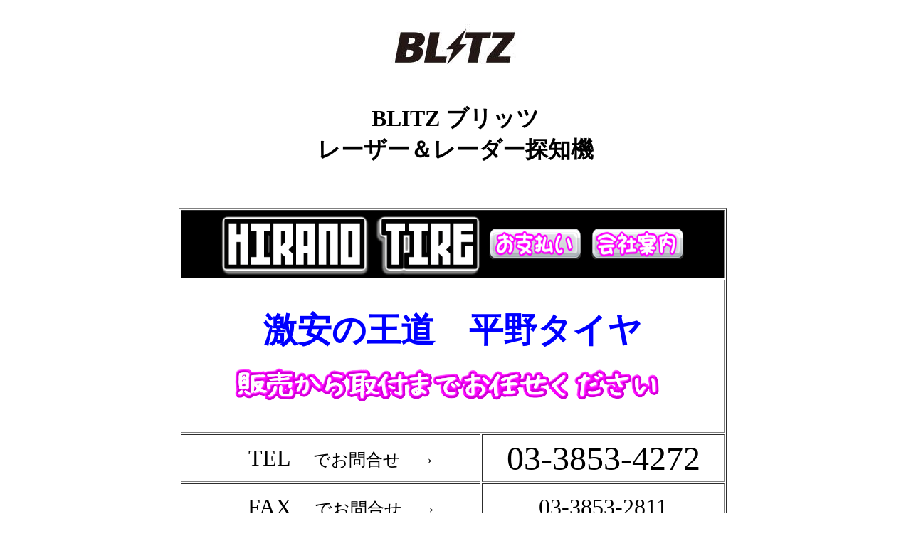

--- FILE ---
content_type: text/html
request_url: https://hirano-tire.jp/blitz-2/blitz2-2.htm
body_size: 7671
content:
<!DOCTYPE HTML PUBLIC "-//W3C//DTD HTML 4.01 Transitional//EN">
<HTML>
<HEAD>
<meta http-equiv="Content-Type" content="text/html; charset=Shift_JIS">
<meta name="GENERATOR" content="JustSystems Homepage Builder Version 21.0.5.0 for Windows">
<meta http-equiv="Content-Style-Type" content="text/css">
<TITLE>BLITZ、ブリッツ　チューニングパーツ激安、格安HIRANO TIREオンラインカタログ</TITLE>
<META name="description" content="BLITZ,blitz,ＢＬＩＴＺ,ｂｌｉｔｚ,ブリッツ,ﾌﾞﾘｯﾂ、激安、格安、ＨＩＲＡＮＯ　ＴＩＲＥオンラインカタログ、国産車向け総合チューニングパーツメーカー、株式会社ブリッツが展開する輸入車向けブランド「BLITZ AG」のWebサイト">
<META name="Keywords" content="BLITZ,blitz,ＢＬＩＴＺ,ｂｌｉｔｚ,ブリッツ,ﾌﾞﾘｯﾂ,激安,格安,ＨＩＲＡＮＯＴＩＲＥ,D1,D1GP,ER34,スカイライン,SBC,R-VIT,rvit,アールビット,ターボ,コンプレッサー,">
</HEAD>
<BODY vlink="#0000ff" link="#0000ff">
<P align="center"><br>
<font face="Century Gothic"><img src="logo.jpg" width="230" height="80" border="0"><br>
<br>
</font></P>

<H1 align="center"><font face="Century Gothic">BLITZ ブリッツ <br>
<font color="#000000" size="+3">レーザー＆レーダー探知機<br>
</font></font><font size="+2" color="#ff0000" face="Century Gothic"><br>

<iframe src="../2017rogo/2017anhpb2.htm" frameborder="0" width="1000" height="800" scrolling="auto">フレーム対応のブラウザで確認願います。</iframe><BR>
</font></H1>
<div align="center"></div>
<div align="center"></div>
<P align="center"><font size="+3" color="#0000ff" face="Century Gothic"><img src="image55.jpg" width="990" height="397" border="0"></font><font face="Century Gothic"><br>
<br>
<br>
</font><font color="#ff00ff" size="+4" face="Century Gothic">レーザー＆レーダー探知機 <br>
Touch-B.R.A.I.N. LASER</font><font face="Century Gothic"><br>
</font></P>
<div align="center">
  <table>
    <tbody>
      <tr>
        <td align="center">
        <hr>
        </td>
        <td><font face="Century Gothic">&nbsp;</font></td>
        <td><font face="Century Gothic">&nbsp;</font></td>
        <td><font face="Century Gothic">&nbsp;</font></td>
      </tr>
      <tr>
        <td align="center"><font face="Century Gothic"><img src="image634.jpg" width="980" height="460" border="0"></font></td>
        <td></td>
        <td></td>
        <td></td>
      </tr>
      <tr>
        <td align="center"><font face="Century Gothic"><span style="color: rgb(47, 53, 61); font-family: meyrio, &quot;Helvetica Neue&quot;, Helvetica, Arial, sans-serif; font-size: 17.94px; font-style: normal; font-variant-ligatures: normal; font-variant-caps: normal; font-weight: 400; letter-spacing: normal; orphans: 2; text-align: center; text-indent: 0px; text-transform: none; white-space: normal; widows: 2; word-spacing: 0px; -webkit-text-stroke-width: 0px; background-color: rgb(255, 255, 255); text-decoration-thickness: initial; text-decoration-style: initial; text-decoration-color: initial; display: inline !important; float: none;"><br>
        <br>
        ■コードNo.(品番)：TL311S　■税込価格：46,200円</span><br>
        </font><font size="+3" color="#ff00ff" face="Century Gothic">￥36960（tax込）</font><font face="Century Gothic"><br>
        </font></td>
        <td></td>
        <td></td>
        <td></td>
      </tr>
      <tr>
        <td align="center">
        <hr>
        </td>
        <td></td>
        <td></td>
        <td></td>
      </tr>
      <tr>
        <td align="center"><font face="Century Gothic"><img src="image713.jpg" width="980" height="456" border="0"></font></td>
        <td></td>
        <td></td>
        <td></td>
      </tr>
      <tr>
        <td align="center"><br>
        <br>
        <font face="Century Gothic"><span style="color: rgb(47, 53, 61); font-family: meyrio, &quot;Helvetica Neue&quot;, Helvetica, Arial, sans-serif; font-size: 17.94px; font-style: normal; font-variant-ligatures: normal; font-variant-caps: normal; font-weight: 400; letter-spacing: normal; orphans: 2; text-align: center; text-indent: 0px; text-transform: none; white-space: normal; widows: 2; word-spacing: 0px; -webkit-text-stroke-width: 0px; background-color: rgb(255, 255, 255); text-decoration-thickness: initial; text-decoration-style: initial; text-decoration-color: initial; display: inline !important; float: none;">■コードNo.(品番)：TL401R　■税込価格：41,800円</span><br>
        </font><font size="+3" color="#ff00ff" face="Century Gothic">￥33440（tax込）</font><font face="Century Gothic"><br>
        </font></td>
        <td></td>
        <td></td>
        <td></td>
      </tr>
      <tr>
        <td align="center">
        <hr>
        </td>
        <td></td>
        <td></td>
        <td></td>
      </tr>
      <tr>
        <td align="center"><font face="Century Gothic"><img src="image851.jpg" width="980" height="447" border="0"></font></td>
        <td></td>
        <td></td>
        <td></td>
      </tr>
      <tr>
        <td align="center"><br>
        <br>
        <font face="Century Gothic"><span style="color: rgb(47, 53, 61); font-family: meyrio, &quot;Helvetica Neue&quot;, Helvetica, Arial, sans-serif; font-size: 17.94px; font-style: normal; font-variant-ligatures: normal; font-variant-caps: normal; font-weight: 400; letter-spacing: normal; orphans: 2; text-align: center; text-indent: 0px; text-transform: none; white-space: normal; widows: 2; word-spacing: 0px; -webkit-text-stroke-width: 0px; background-color: rgb(255, 255, 255); text-decoration-thickness: initial; text-decoration-style: initial; text-decoration-color: initial; display: inline !important; float: none;">■コードNo.(品番)：TL311R　■税込価格：36,300円</span><br>
        </font><font size="+3" color="#ff00ff" face="Century Gothic">￥29040（tax込）</font><font face="Century Gothic"><br>
        </font></td>
        <td></td>
        <td></td>
        <td></td>
      </tr>
      <tr>
        <td align="center">
        <hr>
        </td>
        <td></td>
        <td></td>
        <td></td>
      </tr>
      <tr>
        <td align="center"><font face="Century Gothic"><img src="image921.jpg" width="980" height="435" border="0"></font></td>
        <td></td>
        <td></td>
        <td></td>
      </tr>
      <tr>
        <td align="center"><br>
        <br>
        <font face="Century Gothic"><span style="color: rgb(47, 53, 61); font-family: meyrio, &quot;Helvetica Neue&quot;, Helvetica, Arial, sans-serif; font-size: 17.94px; font-style: normal; font-variant-ligatures: normal; font-variant-caps: normal; font-weight: 400; letter-spacing: normal; orphans: 2; text-align: center; text-indent: 0px; text-transform: none; white-space: normal; widows: 2; word-spacing: 0px; -webkit-text-stroke-width: 0px; background-color: rgb(255, 255, 255); text-decoration-thickness: initial; text-decoration-style: initial; text-decoration-color: initial; display: inline !important; float: none;">■コードNo.(品番)：TL241R　■税込価格：26,400円</span><br>
        </font><font size="+3" color="#ff00ff" face="Century Gothic">￥21120（tax込）</font><font face="Century Gothic"><br>
        </font></td>
        <td></td>
        <td></td>
        <td></td>
      </tr>
      <tr>
        <td align="center">
        <hr>
        </td>
        <td></td>
        <td></td>
        <td></td>
      </tr>
      <tr>
        <td align="center"></td>
        <td></td>
        <td></td>
        <td></td>
      </tr>
    </tbody>
  </table>
</div>
<P align="center"><br>
<br>
<br>
</P>
<CENTER></CENTER>
<P align="center"><font face="Century Gothic"><A href="http://www.hirano-tire.co.jp/index.htm" target="_parent"><IMG height="27" src="btn009a.gif" width="79" border="0"></A></font></P>
<font face="Century Gothic">
</font></BODY>
</HTML>